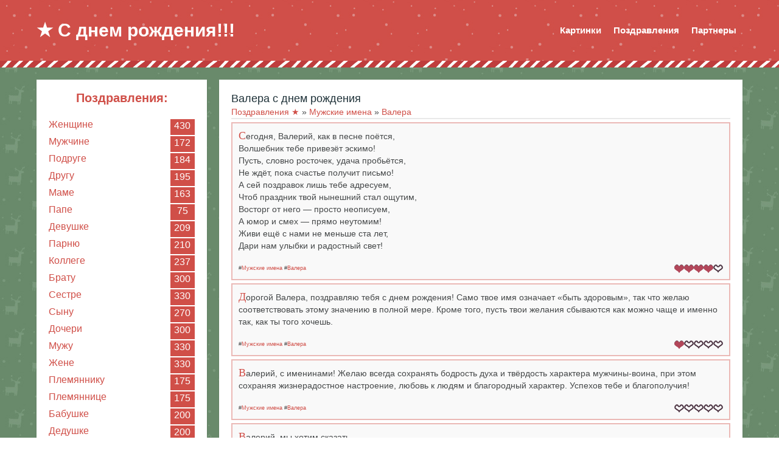

--- FILE ---
content_type: text/html; charset=UTF-8
request_url: https://sdnem-rozhdeniya.ru/board/muzhskie_imena/valera/615
body_size: 11387
content:
<html>
<head>
<script type="text/javascript" src="/?3PU3VBc7W52%5Ef%3BT3tdHmH6Zzifq3GfmY2q0Ue6J4sfL46%5EkBz3N2npKcT5yZu7f5r9yPMqclvddJpajIsSWD5%5Eeq3KjKNuhdpu8NQ%21jXsz2U3OL%21G7sGYmSkjnfadN5pmW7SM3yUIUA9Zv%5ER0V7XqGfTZOPzgcHkKfBH6r6GwWgdjb0lGULvJw8sHOYR6urDAvDmUgHT7E11OzfgOHfIk5LCM97Z%5E2%21T"></script>
	<script type="text/javascript">new Image().src = "//counter.yadro.ru/hit;ucoznet?r"+escape(document.referrer)+(screen&&";s"+screen.width+"*"+screen.height+"*"+(screen.colorDepth||screen.pixelDepth))+";u"+escape(document.URL)+";"+Date.now();</script>
	<script type="text/javascript">new Image().src = "//counter.yadro.ru/hit;ucoz_desktop_ad?r"+escape(document.referrer)+(screen&&";s"+screen.width+"*"+screen.height+"*"+(screen.colorDepth||screen.pixelDepth))+";u"+escape(document.URL)+";"+Date.now();</script>
<title>
Валера - прикольные поздравления с днем рождения💐</title>

 
 <link rel="canonical" href="/board/muzhskie_imena/valera/615">
<meta name="description" content="">
 <meta charset="utf-8"> 
 <meta http-equiv="X-UA-Compatible" content="IE=edge" />
 <meta name="viewport" content="width=device-width, initial-scale=1, maximum-scale=1">
 <link type="text/css" rel="stylesheet" href="/_st/my.css" />
 <link rel="stylesheet" href="/css/font-awesome.css" />
 
 <!--[if lt IE 9]>
 <script src="http://html5shiv.googlecode.com/svn/trunk/html5.js"></script>
 <![endif]-->
 
<script type="text/javascript" src="https://vk.com/js/api/openapi.js?159"></script>

<script type="text/javascript">
 VK.init({apiId: 6757529, onlyWidgets: true});
</script>
<!--U1HEAD1Z--><script src="https://cdn.adfinity.pro/code/sdnem-rozhdeniya.ru/adfinity.js" charset="utf-8" async></script><!--/U1HEAD1Z--> 

	<link rel="stylesheet" href="/.s/src/base.min.css?v=221108" />
	<link rel="stylesheet" href="/.s/src/layer7.min.css?v=221108" />

	<script src="/.s/src/jquery-1.12.4.min.js"></script>
	
	<script src="/.s/src/uwnd.min.js?v=221108"></script>
	<link rel="stylesheet" href="/.s/src/ulightbox/ulightbox.min.css" />
	<link rel="stylesheet" href="/.s/src/social.css" />
	<script src="/.s/src/ulightbox/ulightbox.min.js"></script>
	<script>
/* --- UCOZ-JS-DATA --- */
window.uCoz = {"sign":{"5255":"Помощник","7287":"Перейти на страницу с фотографией.","7253":"Начать слайд-шоу","7252":"Предыдущий","5458":"Следующий","7251":"Запрошенный контент не может быть загружен. Пожалуйста, попробуйте позже.","3125":"Закрыть","7254":"Изменить размер"},"uLightboxType":1,"layerType":7,"site":{"domain":"sdnem-rozhdeniya.ru","host":"prikolnye.ucoz.ru","id":"0prikolnye"},"language":"ru","country":"US","module":"board","ssid":"716136132445562064217"};
/* --- UCOZ-JS-CODE --- */

		function eRateEntry(select, id, a = 65, mod = 'board', mark = +select.value, path = '', ajax, soc) {
			if (mod == 'shop') { path = `/${ id }/edit`; ajax = 2; }
			( !!select ? confirm(select.selectedOptions[0].textContent.trim() + '?') : true )
			&& _uPostForm('', { type:'POST', url:'/' + mod + path, data:{ a, id, mark, mod, ajax, ...soc } });
		}
 function uSocialLogin(t) {
			var params = {"vkontakte":{"width":790,"height":400},"facebook":{"height":520,"width":950},"ok":{"width":710,"height":390},"google":{"width":700,"height":600},"yandex":{"width":870,"height":515}};
			var ref = escape(location.protocol + '//' + ('sdnem-rozhdeniya.ru' || location.hostname) + location.pathname + ((location.hash ? ( location.search ? location.search + '&' : '?' ) + 'rnd=' + Date.now() + location.hash : ( location.search || '' ))));
			window.open('/'+t+'?ref='+ref,'conwin','width='+params[t].width+',height='+params[t].height+',status=1,resizable=1,left='+parseInt((screen.availWidth/2)-(params[t].width/2))+',top='+parseInt((screen.availHeight/2)-(params[t].height/2)-20)+'screenX='+parseInt((screen.availWidth/2)-(params[t].width/2))+',screenY='+parseInt((screen.availHeight/2)-(params[t].height/2)-20));
			return false;
		}
		function TelegramAuth(user){
			user['a'] = 9; user['m'] = 'telegram';
			_uPostForm('', {type: 'POST', url: '/index/sub', data: user});
		}
function loginPopupForm(params = {}) { new _uWnd('LF', ' ', -250, -100, { closeonesc:1, resize:1 }, { url:'/index/40' + (params.urlParams ? '?'+params.urlParams : '') }) }
/* --- UCOZ-JS-END --- */
</script>

	<style>.UhideBlock{display:none; }</style>
</head>
<body>

<div id="page">
<!--U1AHEADER1Z--><header>
 <div class="wrapper">
 <a id="logo" href="/">&#9733; С днем рождения!!! </a> 
 <div id="top_right">
 <nav>
 <a href="javascript://" class="mobilemenu"><span></span><span></span><span></span></a> 
<div id="uNMenuDiv1" class="uMenuV"><ul class="uMenuRoot">
<li class="uWithSubmenu"><a class="disabled " href="/#" ><span>Картинки</span></a><ul>
<li><a  href="http://sdnem-rozhdeniya.ru/photo/muzhchine/1" ><span>Мужчине</span></a></li>
<li><a  href="http://sdnem-rozhdeniya.ru/photo/zhenshhine/2" ><span>Женщине</span></a></li>
<li><a  href="/photo/muzhy/206" ><span>Мужу</span></a></li>
<li><a  href="/photo/zhene/212" ><span>Жене</span></a></li>
<li><a  href="/photo/s_jubileem_zhenshhine/223" ><span>С юбилеем жен.</span></a></li>
<li><a  href="/photo/s_jubileem_muzhchine/244" ><span>С юбилеем муж.</span></a></li>
<li><a  href="http://sdnem-rozhdeniya.ru/photo/mame/53" ><span>Маме</span></a></li>
<li><a  href="/photo/pape/217" ><span>Папе</span></a></li>
<li><a  href="/photo/bratu/179" ><span>Брату</span></a></li>
<li><a  href="/photo/sestre/187" ><span>Сестре</span></a></li>
<li><a  href="/photo/docheri/198" ><span>Дочери</span></a></li>
<li><a  href="/photo/synu/202" ><span>Сыну</span></a></li>
<li><a  href="/photo/rodstvennikam/299" ><span>Др. родственникам</span></a></li>
<li><a  href="http://sdnem-rozhdeniya.ru/photo/drugu/36" ><span>Другу</span></a></li>
<li><a  href="http://sdnem-rozhdeniya.ru/photo/podruge/37" ><span>Подруге</span></a></li>
<li><a  href="http://sdnem-rozhdeniya.ru/photo/devushke/46" ><span>Девушке</span></a></li>
<li><a  href="http://sdnem-rozhdeniya.ru/photo/parnju/57" ><span>Парню</span></a></li>
<li><a  href="/photo/drugu/36" ><span>Другу</span></a></li>
<li><a  href="/photo/podruge/37" ><span>Подруге</span></a></li>
<li><a  href="/photo/malchiku/153" ><span>Мальчику</span></a></li>
<li><a  href="/photo/devochke/154" ><span>Девочке</span></a></li>
<li><a  href="/photo/imennye/21" ><span>Мужские имена</span></a></li>
<li><a  href="/photo/zhenskie_imena/62" ><span>Женские имена</span></a></li>
<li><a  href="/photo/c_novorodennym/291" ><span>С рожд. ребенка</span></a></li>
<li><a  href="/photo/khristianskie/294" ><span>Христианские</span></a></li>
<li><a  href="/photo/c_proshedshim/295" ><span>С прошедшим</span></a></li>
<li><a  href="/photo/chjorno_belye/296" ><span>Чёрно-белые</span></a></li>
<li><a  href="/photo/retro/297" ><span>Ретро</span></a></li>
<li><a  href="/photo/na_anglijskom/298" ><span>На английском</span></a></li>
<li><a  href="/photo/po_godam/321" ><span>По годам</span></a></li></ul></li>
<li class="uWithSubmenu"><a class="disabled " href="/#" ><span>Поздравления</span></a><ul>
<li><a  href="http://sdnem-rozhdeniya.ru/board/zhenshhine/1" ><span>Женщине</span></a></li>
<li><a  href="http://sdnem-rozhdeniya.ru/board/muzhchine/15" ><span>Мужчине</span></a></li>
<li><a  href="http://sdnem-rozhdeniya.ru/board/podruge/28" ><span>Подруге</span></a></li>
<li><a  href="http://sdnem-rozhdeniya.ru/board/drugu/35" ><span>Другу</span></a></li>
<li><a  href="http://sdnem-rozhdeniya.ru/board/mame/47" ><span>Маме</span></a></li>
<li><a  href="http://sdnem-rozhdeniya.ru/board/pape/56" ><span>Папе</span></a></li>
<li><a  href="http://sdnem-rozhdeniya.ru/board/devushke/62" ><span>Девушке</span></a></li>
<li><a  href="http://sdnem-rozhdeniya.ru/board/parnju/70" ><span>Парню</span></a></li>
<li><a  href="http://sdnem-rozhdeniya.ru/board/kollege/78" ><span>Коллеге</span></a></li>
<li><a  href="http://sdnem-rozhdeniya.ru/board/bratu/85" ><span>Брату</span></a></li>
<li><a  href="http://sdnem-rozhdeniya.ru/board/sestre/96" ><span>Сестре</span></a></li>
<li><a  href="http://sdnem-rozhdeniya.ru/board/synu/108" ><span>Сыну</span></a></li>
<li><a  href="http://sdnem-rozhdeniya.ru/board/docheri/118" ><span>Дочери</span></a></li>
<li><a  href="http://sdnem-rozhdeniya.ru/board/muzhu/129" ><span>Мужу</span></a></li>
<li><a  href="http://sdnem-rozhdeniya.ru/board/zhene/141" ><span>Жене</span></a></li>
<li><a  href="http://sdnem-rozhdeniya.ru/board/plemjanniku/153" ><span>Племяннику</span></a></li>
<li><a  href="http://sdnem-rozhdeniya.ru/board/plemjannice/161" ><span>Племяннице</span></a></li>
<li><a  href="http://sdnem-rozhdeniya.ru/board/babushke/169" ><span>Бабушке</span></a></li>
<li><a  href="http://sdnem-rozhdeniya.ru/board/dedushke/178" ><span>Дедушке</span></a></li>
<li><a  href="http://sdnem-rozhdeniya.ru/board/djade/187" ><span>Дяде</span></a></li>
<li><a  href="http://sdnem-rozhdeniya.ru/board/tete/196" ><span>Тете</span></a></li>
<li><a  href="http://sdnem-rozhdeniya.ru/board/vnuku/205" ><span>Внуку</span></a></li>
<li><a  href="http://sdnem-rozhdeniya.ru/board/vnuchke/223" ><span>Внучке</span></a></li>
<li><a  href="http://sdnem-rozhdeniya.ru/board/zjatju/377" ><span>Зятю</span></a></li>
<li><a  href="http://sdnem-rozhdeniya.ru/board/nevestke/386" ><span>Невестке</span></a></li>
<li><a  href="http://sdnem-rozhdeniya.ru/board/svekru/395" ><span>Свекру</span></a></li>
<li><a  href="http://sdnem-rozhdeniya.ru/board/svekrovi/403" ><span>Свекрови</span></a></li>
<li><a  href="http://sdnem-rozhdeniya.ru/board/testju/411" ><span>Тестю</span></a></li>
<li><a  href="http://sdnem-rozhdeniya.ru/board/teshhe/418" ><span>Теще</span></a></li>
<li><a  href="http://sdnem-rozhdeniya.ru/board/odnoklassniku/425" ><span>Однокласснику</span></a></li>
<li><a  href="http://sdnem-rozhdeniya.ru/board/odnoklassnice/432" ><span>Однокласснице</span></a></li>
<li><a  href="http://sdnem-rozhdeniya.ru/board/malchiku/439" ><span>Мальчику</span></a></li>
<li><a  href="http://sdnem-rozhdeniya.ru/board/devochke/463" ><span>Девочке</span></a></li>
<li><a  href="http://sdnem-rozhdeniya.ru/board/zhenskie_imena/491" ><span>Женские имена</span></a></li>
<li><a  href="http://sdnem-rozhdeniya.ru/board/muzhskie_imena/582" ><span>Мужские имена</span></a></li>
<li><a  href="http://sdnem-rozhdeniya.ru/board/po_professijam/241" ><span>По профессиям</span></a></li></ul></li>
<li class="uWithSubmenu"><a class="disabled " href="/#" ><span>Партнеры</span></a><ul>
<li><a  href="http://sdobrym-utrom.ru/" target="_blank"><span>С добрым утром</span></a></li>
<li><a  href="https://dobroinochi.ru/" target="_blank"><span>Спокойной ночи</span></a></li>
<li><a  href="https://vseotkrytki.ru/" target="_blank"><span>Открытки с ДР</span></a></li></ul></li></ul></div>
 </nav>
 

 
 </div>
 </div>
<div class="redline"></div> 
</header><!--/U1AHEADER1Z-->
 <div id="main">
 <div class="wrapper">
 
 <!-- <middle> -->
 <!--U1CLEFTER1Z--><aside>
 <!-- <block1> -->

<section class="block" style="padding:20px 0;">
 <div class="blocktitle"><div class="zaglav"><b><a href="/board/">Поздравления:</a></b></div></div>
 <div class="blockcontent">
 <!-- <bc> --><table align="center" border="0" cellspacing="0" cellpadding="0" width="100%" class="catsTableI"><tr><td style="width:100%" class="catsTdI" id="cid1" valign="top"><a href="/board/zhenshhine/1" class="catName">Женщине</a> <span class="catNumData" style="unicode-bidi:embed;">[430]</span></td></tr><tr><td style="width:100%" class="catsTdI" id="cid15" valign="top"><a href="/board/muzhchine/15" class="catName">Мужчине</a> <span class="catNumData" style="unicode-bidi:embed;">[172]</span></td></tr><tr><td style="width:100%" class="catsTdI" id="cid28" valign="top"><a href="/board/podruge/28" class="catName">Подруге</a> <span class="catNumData" style="unicode-bidi:embed;">[184]</span></td></tr><tr><td style="width:100%" class="catsTdI" id="cid35" valign="top"><a href="/board/drugu/35" class="catName">Другу</a> <span class="catNumData" style="unicode-bidi:embed;">[195]</span></td></tr><tr><td style="width:100%" class="catsTdI" id="cid47" valign="top"><a href="/board/mame/47" class="catName">Маме</a> <span class="catNumData" style="unicode-bidi:embed;">[163]</span></td></tr><tr><td style="width:100%" class="catsTdI" id="cid56" valign="top"><a href="/board/pape/56" class="catName">Папе</a> <span class="catNumData" style="unicode-bidi:embed;">[75]</span></td></tr><tr><td style="width:100%" class="catsTdI" id="cid62" valign="top"><a href="/board/devushke/62" class="catName">Девушке</a> <span class="catNumData" style="unicode-bidi:embed;">[209]</span></td></tr><tr><td style="width:100%" class="catsTdI" id="cid70" valign="top"><a href="/board/parnju/70" class="catName">Парню</a> <span class="catNumData" style="unicode-bidi:embed;">[210]</span></td></tr><tr><td style="width:100%" class="catsTdI" id="cid78" valign="top"><a href="/board/kollege/78" class="catName">Коллеге</a> <span class="catNumData" style="unicode-bidi:embed;">[237]</span></td></tr><tr><td style="width:100%" class="catsTdI" id="cid85" valign="top"><a href="/board/bratu/85" class="catName">Брату</a> <span class="catNumData" style="unicode-bidi:embed;">[300]</span></td></tr><tr><td style="width:100%" class="catsTdI" id="cid96" valign="top"><a href="/board/sestre/96" class="catName">Сестре</a> <span class="catNumData" style="unicode-bidi:embed;">[330]</span></td></tr><tr><td style="width:100%" class="catsTdI" id="cid108" valign="top"><a href="/board/synu/108" class="catName">Сыну</a> <span class="catNumData" style="unicode-bidi:embed;">[270]</span></td></tr><tr><td style="width:100%" class="catsTdI" id="cid118" valign="top"><a href="/board/docheri/118" class="catName">Дочери</a> <span class="catNumData" style="unicode-bidi:embed;">[300]</span></td></tr><tr><td style="width:100%" class="catsTdI" id="cid129" valign="top"><a href="/board/muzhu/129" class="catName">Мужу</a> <span class="catNumData" style="unicode-bidi:embed;">[330]</span></td></tr><tr><td style="width:100%" class="catsTdI" id="cid141" valign="top"><a href="/board/zhene/141" class="catName">Жене</a> <span class="catNumData" style="unicode-bidi:embed;">[330]</span></td></tr><tr><td style="width:100%" class="catsTdI" id="cid153" valign="top"><a href="/board/plemjanniku/153" class="catName">Племяннику</a> <span class="catNumData" style="unicode-bidi:embed;">[175]</span></td></tr><tr><td style="width:100%" class="catsTdI" id="cid161" valign="top"><a href="/board/plemjannice/161" class="catName">Племяннице</a> <span class="catNumData" style="unicode-bidi:embed;">[175]</span></td></tr><tr><td style="width:100%" class="catsTdI" id="cid169" valign="top"><a href="/board/babushke/169" class="catName">Бабушке</a> <span class="catNumData" style="unicode-bidi:embed;">[200]</span></td></tr><tr><td style="width:100%" class="catsTdI" id="cid178" valign="top"><a href="/board/dedushke/178" class="catName">Дедушке</a> <span class="catNumData" style="unicode-bidi:embed;">[200]</span></td></tr><tr><td style="width:100%" class="catsTdI" id="cid187" valign="top"><a href="/board/djade/187" class="catName">Дяде</a> <span class="catNumData" style="unicode-bidi:embed;">[200]</span></td></tr><tr><td style="width:100%" class="catsTdI" id="cid196" valign="top"><a href="/board/tete/196" class="catName">Тете</a> <span class="catNumData" style="unicode-bidi:embed;">[200]</span></td></tr><tr><td style="width:100%" class="catsTdI" id="cid205" valign="top"><a href="/board/vnuku/205" class="catName">Внуку</a> <span class="catNumData" style="unicode-bidi:embed;">[240]</span></td></tr><tr><td style="width:100%" class="catsTdI" id="cid223" valign="top"><a href="/board/vnuchke/223" class="catName">Внучке</a> <span class="catNumData" style="unicode-bidi:embed;">[240]</span></td></tr><tr><td style="width:100%" class="catsTdI" id="cid377" valign="top"><a href="/board/zjatju/377" class="catName">Зятю</a> <span class="catNumData" style="unicode-bidi:embed;">[160]</span></td></tr><tr><td style="width:100%" class="catsTdI" id="cid386" valign="top"><a href="/board/nevestke/386" class="catName">Невестке</a> <span class="catNumData" style="unicode-bidi:embed;">[160]</span></td></tr><tr><td style="width:100%" class="catsTdI" id="cid395" valign="top"><a href="/board/svekru/395" class="catName">Свекру</a> <span class="catNumData" style="unicode-bidi:embed;">[140]</span></td></tr><tr><td style="width:100%" class="catsTdI" id="cid403" valign="top"><a href="/board/svekrovi/403" class="catName">Свекрови</a> <span class="catNumData" style="unicode-bidi:embed;">[140]</span></td></tr><tr><td style="width:100%" class="catsTdI" id="cid411" valign="top"><a href="/board/testju/411" class="catName">Тестю</a> <span class="catNumData" style="unicode-bidi:embed;">[120]</span></td></tr><tr><td style="width:100%" class="catsTdI" id="cid418" valign="top"><a href="/board/teshhe/418" class="catName">Теще</a> <span class="catNumData" style="unicode-bidi:embed;">[120]</span></td></tr><tr><td style="width:100%" class="catsTdI" id="cid425" valign="top"><a href="/board/odnoklassniku/425" class="catName">Однокласснику</a> <span class="catNumData" style="unicode-bidi:embed;">[120]</span></td></tr><tr><td style="width:100%" class="catsTdI" id="cid432" valign="top"><a href="/board/odnoklassnice/432" class="catName">Однокласснице</a> <span class="catNumData" style="unicode-bidi:embed;">[120]</span></td></tr><tr><td style="width:100%" class="catsTdI" id="cid439" valign="top"><a href="/board/malchiku/439" class="catName">Мальчику</a> <span class="catNumData" style="unicode-bidi:embed;">[345]</span></td></tr><tr><td style="width:100%" class="catsTdI" id="cid463" valign="top"><a href="/board/devochke/463" class="catName">Девочке</a> <span class="catNumData" style="unicode-bidi:embed;">[345]</span></td></tr><tr><td style="width:100%" class="catsTdI" id="cid491" valign="top"><a href="/board/zhenskie_imena/491" class="catName">Женские имена</a> <span class="catNumData" style="unicode-bidi:embed;">[850]</span></td></tr><tr><td style="width:100%" class="catsTdI" id="cid582" valign="top"><a href="/board/muzhskie_imena/582" class="catName">Мужские имена</a> <span class="catNumData" style="unicode-bidi:embed;">[460]</span></td></tr><tr><td style="width:100%" class="catsTdI" id="cid241" valign="top"><a href="/board/po_professijam/241" class="catName">По профессиям</a> <span class="catNumData" style="unicode-bidi:embed;">[1340]</span></td></tr><tr><td style="width:100%" class="catsTdI" id="cid651" valign="top"><a href="/board/na_jubilej_zhenshhine/651" class="catName">С юбилеем женщине</a> <span class="catNumData" style="unicode-bidi:embed;">[666]</span></td></tr><tr><td style="width:100%" class="catsTdI" id="cid652" valign="top"><a href="/board/na_jubilej_muzhchine/652" class="catName">С юбилеем мужчине</a> <span class="catNumData" style="unicode-bidi:embed;">[728]</span></td></tr><tr><td style="width:100%" class="catsTdI" id="cid693" valign="top"><a href="/board/peredelki_pesen/693" class="catName">Переделки песен</a> <span class="catNumData" style="unicode-bidi:embed;">[80]</span></td></tr></table><!-- </bc> -->
 </div>
 </section>
 <script>
 $('.catNumData').each(function () {
 rtxt = $(this).text();
 n = rtxt.replace('[', '').replace(']', '')
 $(this).html(n);
 });
</script> 
 
<section class="block" style="padding:10px 20px;">
<b><a href="/"> ОТКРЫТКИ >></a></b> 

 </section>
<script async src="//pagead2.googlesyndication.com/pagead/js/adsbygoogle.js"></script>
<!-- Поздравления-сайтбар -->
<ins class="adsbygoogle"
 style="display:block"
 data-ad-client="ca-pub-5005723326674270"
 data-ad-slot="3627630617"
 data-ad-format="auto"
 data-full-width-responsive="true"></ins>
<script>
(adsbygoogle = window.adsbygoogle || []).push({});
</script>


<!-- </block1> --> 
</aside><!--/U1CLEFTER1Z-->
 <div id="content">
 
 <div class="cat_meta"> <div class="zaglav">
<h1>
Валера с днем рождения </h1> 
</div> 
 
 
<div itemscope="" itemtype="http://schema.org/BreadcrumbList" id="breadcrumbs">
<span itemscope="" itemprop="itemListElement" itemtype="http://schema.org/ListItem">
<a href="/board/" itemprop="item" alt="Поздравления с днем рождения" title="Поздравления">
<span itemprop="name">Поздравления ★</span>
<meta itemprop="position" content="1">
</a></span>»

<span itemscope="" itemprop="itemListElement" itemtype="http://schema.org/ListItem">
<a href="/board/muzhskie_imena/582" itemprop="item" alt="Поздравления Мужские имена" title="Мужские имена">
<span itemprop="name">Мужские имена</span>
<meta itemprop="position" content="2">
</a></span>»

<span itemscope="" itemprop="itemListElement" itemtype="http://schema.org/ListItem">
<a href="/board/muzhskie_imena/valera/615" itemprop="item" alt="Поздравления Валера" title="Валера">
<span itemprop="name">Валера</span>
<meta itemprop="position" content="3">
</a></span>
</div>
 
 
<table border="0" cellpadding="0" cellspacing="0" width="100%">
<tr>

 <td align="right" style="white-space: nowrap;"></td>
</tr>
</table>

 


 
 
<!-- begin: grattis widget -->
<div class="gw_5da489503b91b5fb365c7680"></div>
<script type="text/javascript">
 (function(w, d, n, s, t) {
 w[n] = w[n] || [];
 w[n].push("5da489503b91b5fb365c7680");
 t = d.getElementsByTagName("script")[0];
 s = d.createElement("script");
 s.type = "text/javascript";
 s.src = "//cdn-widget.grattis.ru/widget.min.js?r4";
 s.async = true;
 t.parentNode.insertBefore(s, t);
 })(this, this.document, "grattisWidgets");
</script>
<!-- end: grattis widget -->
 <hr> 
 
 
 
 
<hr />


  <div style="text-align: justify;"><!--U1TEXT1Z-->







<!--/U1TEXT1Z--> </div> 

 

<div id="nativeroll_video_cont" style="display:none;"></div><script>
			function spages(p, link, s ) {
				if ( 1) return !!location.assign(link.href)
				ajaxPageController.showLoader()
				_uPostForm('', { url:link.attributes.href.value, data:{ ajax:1 } } )
			}

			function ssorts(p, cu, seo ) {
				var no_seo_url = false;
				if ( 1 ) {
					if ( seo&&seo=='1'&&!no_seo_url){var uu=cu+'?sort='+p;var sort=false;var filter1=false;var filter2=false;var filter3=false;var pageX=false;tmp=[];var items=location.search.substr(1).split("&");for (var index=0;index<items.length;index++){tmp=items[index].split("=");if ( tmp[0]&&tmp[1]&&(tmp[0]=='sort')){sort=tmp[1];}if ( tmp[0]&&tmp[1]&&(tmp[0]=='filter1')){filter1=tmp[1];}if ( tmp[0]&&tmp[1]&&(tmp[0]=='filter2')){filter2=tmp[1];}if ( tmp[0]&&tmp[1]&&(tmp[0]=='filter3')){filter3=tmp[1];}if ( tmp[0]&&!tmp[1]){if ( tmp[0].match(/page/)){pageX=tmp[0];}}}if ( filter1){uu+='&filter1='+filter1;}if ( filter2){uu+='&filter2='+filter2;}if ( filter3){uu+='&filter3='+filter3;}if ( pageX){uu+='&'+pageX;}document.location.href=uu;return;}
					document.location.href='/board/muzhskie_imena/valera/615-1-'+p+'';
					return
				}
				ajaxPageController.showLoader();
				_uPostForm('', {url:'/board/muzhskie_imena/valera/615-1-' + p + '-0-0-0-0-0-' + Date.now() })
			}</script>

			<div id="allEntries"><div id="entryID8437"><div class="ramka">

 
 <p>Сегодня, Валерий, как в песне поётся, <br /> Волшебник тебе привезёт эскимо! <br /> Пусть, словно росточек, удача пробьётся, <br /> Не ждёт, пока счастье получит письмо! <br /> А сей поздравок лишь тебе адресуем, <br /> Чтоб праздник твой нынешний стал ощутим, <br /> Восторг от него — просто неописуем, <br /> А юмор и смех — прямо неутомим! <br /> Живи ещё с нами не меньше ста лет, <br /> Дари нам улыбки и радостный свет! </p></br><div style="float:right">
		<style type="text/css">
			.u-star-rating-16 { list-style:none; margin:0px; padding:0px; width:80px; height:16px; position:relative; background: url('/.s/t/1311/rating.png') top left repeat-x }
			.u-star-rating-16 li{ padding:0px; margin:0px; float:left }
			.u-star-rating-16 li a { display:block;width:16px;height: 16px;line-height:16px;text-decoration:none;text-indent:-9000px;z-index:20;position:absolute;padding: 0px;overflow:hidden }
			.u-star-rating-16 li a:hover { background: url('/.s/t/1311/rating.png') left center;z-index:2;left:0px;border:none }
			.u-star-rating-16 a.u-one-star { left:0px }
			.u-star-rating-16 a.u-one-star:hover { width:16px }
			.u-star-rating-16 a.u-two-stars { left:16px }
			.u-star-rating-16 a.u-two-stars:hover { width:32px }
			.u-star-rating-16 a.u-three-stars { left:32px }
			.u-star-rating-16 a.u-three-stars:hover { width:48px }
			.u-star-rating-16 a.u-four-stars { left:48px }
			.u-star-rating-16 a.u-four-stars:hover { width:64px }
			.u-star-rating-16 a.u-five-stars { left:64px }
			.u-star-rating-16 a.u-five-stars:hover { width:80px }
			.u-star-rating-16 li.u-current-rating { top:0 !important; left:0 !important;margin:0 !important;padding:0 !important;outline:none;background: url('/.s/t/1311/rating.png') left bottom;position: absolute;height:16px !important;line-height:16px !important;display:block;text-indent:-9000px;z-index:1 }
		</style><script>
			var usrarids = {};
			function ustarrating(id, mark) {
				if (!usrarids[id]) {
					usrarids[id] = 1;
					$(".u-star-li-"+id).hide();
					_uPostForm('', { type:'POST', url:`/board`, data:{ a:65, id, mark, mod:'board', ajax:'2' } })
				}
			}
		</script><ul id="uStarRating8437" class="uStarRating8437 u-star-rating-16" title="Рейтинг: 4.1/7">
			<li id="uCurStarRating8437" class="u-current-rating uCurStarRating8437" style="width:80%;"></li><li class="u-star-li-8437"><a href="javascript:;" onclick="ustarrating('8437', 1)" class="u-one-star">1</a></li>
				<li class="u-star-li-8437"><a href="javascript:;" onclick="ustarrating('8437', 2)" class="u-two-stars">2</a></li>
				<li class="u-star-li-8437"><a href="javascript:;" onclick="ustarrating('8437', 3)" class="u-three-stars">3</a></li>
				<li class="u-star-li-8437"><a href="javascript:;" onclick="ustarrating('8437', 4)" class="u-four-stars">4</a></li>
				<li class="u-star-li-8437"><a href="javascript:;" onclick="ustarrating('8437', 5)" class="u-five-stars">5</a></li></ul> </div>
<div class="ramkahash">#<a href="/board/muzhskie_imena/582">Мужские имена</a>
#<a href="/board/muzhskie_imena/valera/615">Валера</a> </div>

 </div></div><div id="entryID8433"><div class="ramka">

 
 <p>Дорогой Валера, поздравляю тебя с днем рождения! Само твое имя означает «быть здоровым», так что желаю соответствовать этому значению в полной мере. Кроме того, пусть твои желания сбываются как можно чаще и именно так, как ты того хочешь. </p></br><div style="float:right"><ul id="uStarRating8433" class="uStarRating8433 u-star-rating-16" title="Рейтинг: 1.0/1">
			<li id="uCurStarRating8433" class="u-current-rating uCurStarRating8433" style="width:20%;"></li><li class="u-star-li-8433"><a href="javascript:;" onclick="ustarrating('8433', 1)" class="u-one-star">1</a></li>
				<li class="u-star-li-8433"><a href="javascript:;" onclick="ustarrating('8433', 2)" class="u-two-stars">2</a></li>
				<li class="u-star-li-8433"><a href="javascript:;" onclick="ustarrating('8433', 3)" class="u-three-stars">3</a></li>
				<li class="u-star-li-8433"><a href="javascript:;" onclick="ustarrating('8433', 4)" class="u-four-stars">4</a></li>
				<li class="u-star-li-8433"><a href="javascript:;" onclick="ustarrating('8433', 5)" class="u-five-stars">5</a></li></ul> </div>
<div class="ramkahash">#<a href="/board/muzhskie_imena/582">Мужские имена</a>
#<a href="/board/muzhskie_imena/valera/615">Валера</a> </div>

 </div></div><div id="entryID8443"><div class="ramka">

 
 <p>Валерий, с именинами! Желаю всегда сохранять бодрость духа и твёрдость характера мужчины-воина, при этом сохраняя жизнерадостное настроение, любовь к людям и благородный характер. Успехов тебе и благополучия! </p></br><div style="float:right"><ul id="uStarRating8443" class="uStarRating8443 u-star-rating-16" title="Рейтинг: 0.0/0">
			<li id="uCurStarRating8443" class="u-current-rating uCurStarRating8443" style="width:0%;"></li><li class="u-star-li-8443"><a href="javascript:;" onclick="ustarrating('8443', 1)" class="u-one-star">1</a></li>
				<li class="u-star-li-8443"><a href="javascript:;" onclick="ustarrating('8443', 2)" class="u-two-stars">2</a></li>
				<li class="u-star-li-8443"><a href="javascript:;" onclick="ustarrating('8443', 3)" class="u-three-stars">3</a></li>
				<li class="u-star-li-8443"><a href="javascript:;" onclick="ustarrating('8443', 4)" class="u-four-stars">4</a></li>
				<li class="u-star-li-8443"><a href="javascript:;" onclick="ustarrating('8443', 5)" class="u-five-stars">5</a></li></ul> </div>
<div class="ramkahash">#<a href="/board/muzhskie_imena/582">Мужские имена</a>
#<a href="/board/muzhskie_imena/valera/615">Валера</a> </div>

 </div></div><div id="entryID8442"><div class="ramka">

 
 <p>Валерий, мы хотим сказать, <br /> Такого друга просто не сыскать. <br /> Ты настояний и такой добряк, <br /> И без тебя не сможем мы никак. <br /><br /> Счастливым будь, в семье лишь пониманья. <br /> Чтоб жить, творить всегда было желанье. <br /> И в отпуск чтоб поехать на Юга, <br /> И посмотреть на моря берега. </p></br><div style="float:right"><ul id="uStarRating8442" class="uStarRating8442 u-star-rating-16" title="Рейтинг: 0.0/0">
			<li id="uCurStarRating8442" class="u-current-rating uCurStarRating8442" style="width:0%;"></li><li class="u-star-li-8442"><a href="javascript:;" onclick="ustarrating('8442', 1)" class="u-one-star">1</a></li>
				<li class="u-star-li-8442"><a href="javascript:;" onclick="ustarrating('8442', 2)" class="u-two-stars">2</a></li>
				<li class="u-star-li-8442"><a href="javascript:;" onclick="ustarrating('8442', 3)" class="u-three-stars">3</a></li>
				<li class="u-star-li-8442"><a href="javascript:;" onclick="ustarrating('8442', 4)" class="u-four-stars">4</a></li>
				<li class="u-star-li-8442"><a href="javascript:;" onclick="ustarrating('8442', 5)" class="u-five-stars">5</a></li></ul> </div>
<div class="ramkahash">#<a href="/board/muzhskie_imena/582">Мужские имена</a>
#<a href="/board/muzhskie_imena/valera/615">Валера</a> </div>

 </div></div><div id="entryID8441"><div class="ramka">

 
 <p>Валерий, прими поздравление, <br /> Сегодня твой праздник пришел. <br /> Желаю побольше везения, <br /> Чтоб счастье свое ты нашел. <br /><br /> Работа пусть спориться будет <br /> И радует день ото дня, <br /> Начальник тебя не забудет, <br /> Повысится должность твоя. <br /><br /> Пусть будет любовь в твоей жизни, <br /> Пусть будут улыбка и смех, <br /> Твой дом будет добрый и милый, <br /> И радость в нем будет для всех. </p></br><div style="float:right"><ul id="uStarRating8441" class="uStarRating8441 u-star-rating-16" title="Рейтинг: 0.0/0">
			<li id="uCurStarRating8441" class="u-current-rating uCurStarRating8441" style="width:0%;"></li><li class="u-star-li-8441"><a href="javascript:;" onclick="ustarrating('8441', 1)" class="u-one-star">1</a></li>
				<li class="u-star-li-8441"><a href="javascript:;" onclick="ustarrating('8441', 2)" class="u-two-stars">2</a></li>
				<li class="u-star-li-8441"><a href="javascript:;" onclick="ustarrating('8441', 3)" class="u-three-stars">3</a></li>
				<li class="u-star-li-8441"><a href="javascript:;" onclick="ustarrating('8441', 4)" class="u-four-stars">4</a></li>
				<li class="u-star-li-8441"><a href="javascript:;" onclick="ustarrating('8441', 5)" class="u-five-stars">5</a></li></ul> </div>
<div class="ramkahash">#<a href="/board/muzhskie_imena/582">Мужские имена</a>
#<a href="/board/muzhskie_imena/valera/615">Валера</a> </div>

 </div></div><div id="entryID8439"><div class="ramka">

 
 <p>Все, кто с Валерием знаком, <br /> Не понаслышке знают, <br /> Что он счастливый человек, <br /> Счастливей не бывает! <br /><br /> Ему всегда везет во всем, <br /> В делах, в любви, в работе, <br /> Желаем мы ему добра, <br /> Успех пусть не подводит. </p></br><div style="float:right"><ul id="uStarRating8439" class="uStarRating8439 u-star-rating-16" title="Рейтинг: 0.0/0">
			<li id="uCurStarRating8439" class="u-current-rating uCurStarRating8439" style="width:0%;"></li><li class="u-star-li-8439"><a href="javascript:;" onclick="ustarrating('8439', 1)" class="u-one-star">1</a></li>
				<li class="u-star-li-8439"><a href="javascript:;" onclick="ustarrating('8439', 2)" class="u-two-stars">2</a></li>
				<li class="u-star-li-8439"><a href="javascript:;" onclick="ustarrating('8439', 3)" class="u-three-stars">3</a></li>
				<li class="u-star-li-8439"><a href="javascript:;" onclick="ustarrating('8439', 4)" class="u-four-stars">4</a></li>
				<li class="u-star-li-8439"><a href="javascript:;" onclick="ustarrating('8439', 5)" class="u-five-stars">5</a></li></ul> </div>
<div class="ramkahash">#<a href="/board/muzhskie_imena/582">Мужские имена</a>
#<a href="/board/muzhskie_imena/valera/615">Валера</a> </div>

 </div></div><div id="entryID8438"><div class="ramka">

 
 <p>Что пожелать Валере в день рождения? <br /> Успеха и тотального везения, <br /> Еще, чтобы копились побыстрей, <br /> В карманах пачки «баксов» и рублей! <br /><br /> Жену красавицу, машину, яхту, дачу, <br /> Поездку на Бали и миллион в придачу! <br /> А чтобы все сбылось, как и задумал, в срок — <br /> Тебе я подарю веселый поздравок! </p></br><div style="float:right"><ul id="uStarRating8438" class="uStarRating8438 u-star-rating-16" title="Рейтинг: 0.0/0">
			<li id="uCurStarRating8438" class="u-current-rating uCurStarRating8438" style="width:0%;"></li><li class="u-star-li-8438"><a href="javascript:;" onclick="ustarrating('8438', 1)" class="u-one-star">1</a></li>
				<li class="u-star-li-8438"><a href="javascript:;" onclick="ustarrating('8438', 2)" class="u-two-stars">2</a></li>
				<li class="u-star-li-8438"><a href="javascript:;" onclick="ustarrating('8438', 3)" class="u-three-stars">3</a></li>
				<li class="u-star-li-8438"><a href="javascript:;" onclick="ustarrating('8438', 4)" class="u-four-stars">4</a></li>
				<li class="u-star-li-8438"><a href="javascript:;" onclick="ustarrating('8438', 5)" class="u-five-stars">5</a></li></ul> </div>
<div class="ramkahash">#<a href="/board/muzhskie_imena/582">Мужские имена</a>
#<a href="/board/muzhskie_imena/valera/615">Валера</a> </div>

 </div></div><div id="entryID8436"><div class="ramka">

 
 <p>Поздравления, Валерий, <br /> Принимай мои скорей. <br /> Рядом будет непременно <br /> Пусть компания друзей. <br /><br /> Ладится пускай работа, <br /> Чувства пусть волнуют кровь, <br /> Пусть ведет тебя к победам <br /> Настоящая любовь. <br /><br /> Духом никогда не падай, <br /> В силы верь свои всегда, <br /> Пусть в любви и понимании <br /> Светлые идут года. </p></br><div style="float:right"><ul id="uStarRating8436" class="uStarRating8436 u-star-rating-16" title="Рейтинг: 0.0/0">
			<li id="uCurStarRating8436" class="u-current-rating uCurStarRating8436" style="width:0%;"></li><li class="u-star-li-8436"><a href="javascript:;" onclick="ustarrating('8436', 1)" class="u-one-star">1</a></li>
				<li class="u-star-li-8436"><a href="javascript:;" onclick="ustarrating('8436', 2)" class="u-two-stars">2</a></li>
				<li class="u-star-li-8436"><a href="javascript:;" onclick="ustarrating('8436', 3)" class="u-three-stars">3</a></li>
				<li class="u-star-li-8436"><a href="javascript:;" onclick="ustarrating('8436', 4)" class="u-four-stars">4</a></li>
				<li class="u-star-li-8436"><a href="javascript:;" onclick="ustarrating('8436', 5)" class="u-five-stars">5</a></li></ul> </div>
<div class="ramkahash">#<a href="/board/muzhskie_imena/582">Мужские имена</a>
#<a href="/board/muzhskie_imena/valera/615">Валера</a> </div>

 </div></div><div id="entryID8435"><div class="ramka">

 
 <p>Валерий значит «бодрый», <br /> Так будь таким всегда, <br /> Пусть не подводит твердый <br /> Характер никогда! <br /><br /> Ты с детства — заводила, <br /> Веселый озорник. <br /> Чтоб жизнь тебя любила, <br /> Желаем в этот миг! </p></br><div style="float:right"><ul id="uStarRating8435" class="uStarRating8435 u-star-rating-16" title="Рейтинг: 0.0/0">
			<li id="uCurStarRating8435" class="u-current-rating uCurStarRating8435" style="width:0%;"></li><li class="u-star-li-8435"><a href="javascript:;" onclick="ustarrating('8435', 1)" class="u-one-star">1</a></li>
				<li class="u-star-li-8435"><a href="javascript:;" onclick="ustarrating('8435', 2)" class="u-two-stars">2</a></li>
				<li class="u-star-li-8435"><a href="javascript:;" onclick="ustarrating('8435', 3)" class="u-three-stars">3</a></li>
				<li class="u-star-li-8435"><a href="javascript:;" onclick="ustarrating('8435', 4)" class="u-four-stars">4</a></li>
				<li class="u-star-li-8435"><a href="javascript:;" onclick="ustarrating('8435', 5)" class="u-five-stars">5</a></li></ul> </div>
<div class="ramkahash">#<a href="/board/muzhskie_imena/582">Мужские имена</a>
#<a href="/board/muzhskie_imena/valera/615">Валера</a> </div>

 </div></div><div id="entryID8434"><div class="ramka">

 
 <p>Ты подвижен, словно ртуть, <br /> В этом слове — твоя суть, <br /> Сразу в двух местах бываешь, <br /> Все и всюду успеваешь! <br /><br /> Ты настойчив и бесстрашен, <br /> Для своих врагов опасен, <br /> Но добра твоя душа, <br /> Внешность тоже хороша! <br /><br /> Оптимистом будь всегда, <br /> Пусть не властвуют года, <br /> Пускай все случится в срок, <br /> А сейчас — наш поздравок! </p></br><div style="float:right"><ul id="uStarRating8434" class="uStarRating8434 u-star-rating-16" title="Рейтинг: 0.0/0">
			<li id="uCurStarRating8434" class="u-current-rating uCurStarRating8434" style="width:0%;"></li><li class="u-star-li-8434"><a href="javascript:;" onclick="ustarrating('8434', 1)" class="u-one-star">1</a></li>
				<li class="u-star-li-8434"><a href="javascript:;" onclick="ustarrating('8434', 2)" class="u-two-stars">2</a></li>
				<li class="u-star-li-8434"><a href="javascript:;" onclick="ustarrating('8434', 3)" class="u-three-stars">3</a></li>
				<li class="u-star-li-8434"><a href="javascript:;" onclick="ustarrating('8434', 4)" class="u-four-stars">4</a></li>
				<li class="u-star-li-8434"><a href="javascript:;" onclick="ustarrating('8434', 5)" class="u-five-stars">5</a></li></ul> </div>
<div class="ramkahash">#<a href="/board/muzhskie_imena/582">Мужские имена</a>
#<a href="/board/muzhskie_imena/valera/615">Валера</a> </div>

 </div></div></div>
 

 
 

<hr />
<p align="center"></p>
<hr />
 <BR/> 
 
 
 <div class="content2">
 <table border="0" cellspacing="1" cellpadding="0" width="100%" class="catsTable"><tr>
					<td style="width:33%" class="catsTd" valign="top" id="cid585">
						<a href="/board/muzhskie_imena/sergej/585" class="catName">Сергей</a>  
					</td>
					<td style="width:33%" class="catsTd" valign="top" id="cid586">
						<a href="/board/muzhskie_imena/ivan/586" class="catName">Иван</a>  
					</td>
					<td style="width:33%" class="catsTd" valign="top" id="cid587">
						<a href="/board/muzhskie_imena/andrej/587" class="catName">Андрей</a>  
					</td></tr><tr>
					<td style="width:33%" class="catsTd" valign="top" id="cid588">
						<a href="/board/muzhskie_imena/aleksandr/588" class="catName">Александр</a>  
					</td>
					<td style="width:33%" class="catsTd" valign="top" id="cid589">
						<a href="/board/muzhskie_imena/maksim/589" class="catName">Максим</a>  
					</td>
					<td style="width:33%" class="catsTd" valign="top" id="cid590">
						<a href="/board/muzhskie_imena/jan/590" class="catName">Ян</a>  
					</td></tr><tr>
					<td style="width:33%" class="catsTd" valign="top" id="cid591">
						<a href="/board/muzhskie_imena/denis/591" class="catName">Денис</a>  
					</td>
					<td style="width:33%" class="catsTd" valign="top" id="cid592">
						<a href="/board/muzhskie_imena/artem/592" class="catName">Артем</a>  
					</td>
					<td style="width:33%" class="catsTd" valign="top" id="cid593">
						<a href="/board/muzhskie_imena/ruslan/593" class="catName">Руслан</a>  
					</td></tr><tr>
					<td style="width:33%" class="catsTd" valign="top" id="cid594">
						<a href="/board/muzhskie_imena/vlad/594" class="catName">Влад</a>  
					</td>
					<td style="width:33%" class="catsTd" valign="top" id="cid595">
						<a href="/board/muzhskie_imena/aleksej/595" class="catName">Алексей</a>  
					</td>
					<td style="width:33%" class="catsTd" valign="top" id="cid597">
						<a href="/board/muzhskie_imena/igor/597" class="catName">Игорь</a>  
					</td></tr><tr>
					<td style="width:33%" class="catsTd" valign="top" id="cid598">
						<a href="/board/muzhskie_imena/kirill/598" class="catName">Кирилл</a>  
					</td>
					<td style="width:33%" class="catsTd" valign="top" id="cid599">
						<a href="/board/muzhskie_imena/nikita/599" class="catName">Никита</a>  
					</td>
					<td style="width:33%" class="catsTd" valign="top" id="cid602">
						<a href="/board/muzhskie_imena/misha/602" class="catName">Миша</a>  
					</td></tr><tr>
					<td style="width:33%" class="catsTd" valign="top" id="cid603">
						<a href="/board/muzhskie_imena/evgenij/603" class="catName">Евгений</a>  
					</td>
					<td style="width:33%" class="catsTd" valign="top" id="cid604">
						<a href="/board/muzhskie_imena/danil/604" class="catName">Данил</a>  
					</td>
					<td style="width:33%" class="catsTd" valign="top" id="cid605">
						<a href="/board/muzhskie_imena/oleg/605" class="catName">Олег</a>  
					</td></tr><tr>
					<td style="width:33%" class="catsTd" valign="top" id="cid606">
						<a href="/board/muzhskie_imena/roma/606" class="catName">Рома</a>  
					</td>
					<td style="width:33%" class="catsTd" valign="top" id="cid607">
						<a href="/board/muzhskie_imena/jura/607" class="catName">Юра</a>  
					</td>
					<td style="width:33%" class="catsTd" valign="top" id="cid610">
						<a href="/board/muzhskie_imena/anton/610" class="catName">Антон</a>  
					</td></tr><tr>
					<td style="width:33%" class="catsTd" valign="top" id="cid612">
						<a href="/board/muzhskie_imena/kostja/612" class="catName">Костя</a>  
					</td>
					<td style="width:33%" class="catsTd" valign="top" id="cid613">
						<a href="/board/muzhskie_imena/vadim/613" class="catName">Вадим</a>  
					</td>
					<td style="width:33%" class="catsTd" valign="top" id="cid615">
						<a href="/board/muzhskie_imena/valera/615" class="catNameActive">Валера</a>  
					</td></tr><tr>
					<td style="width:33%" class="catsTd" valign="top" id="cid616">
						<a href="/board/muzhskie_imena/ilja/616" class="catName">Илья</a>  
					</td>
					<td style="width:33%" class="catsTd" valign="top" id="cid617">
						<a href="/board/muzhskie_imena/valentin/617" class="catName">Валентин</a>  
					</td>
					<td style="width:33%" class="catsTd" valign="top" id="cid618">
						<a href="/board/muzhskie_imena/timur/618" class="catName">Тимур</a>  
					</td></tr><tr>
					<td style="width:33%" class="catsTd" valign="top" id="cid619">
						<a href="/board/muzhskie_imena/artur/619" class="catName">Артур</a>  
					</td>
					<td style="width:33%" class="catsTd" valign="top" id="cid622">
						<a href="/board/muzhskie_imena/slava/622" class="catName">Слава</a>  
					</td>
					<td style="width:33%" class="catsTd" valign="top" id="cid623">
						<a href="/board/muzhskie_imena/vladimir/623" class="catName">Владимир</a>  
					</td></tr><tr>
					<td style="width:33%" class="catsTd" valign="top" id="cid625">
						<a href="/board/muzhskie_imena/egor/625" class="catName">Егор</a>  
					</td>
					<td style="width:33%" class="catsTd" valign="top" id="cid630">
						<a href="/board/muzhskie_imena/vitalij/630" class="catName">Виталий</a>  
					</td>
					<td style="width:33%" class="catsTd" valign="top" id="cid631">
						<a href="/board/muzhskie_imena/rustam/631" class="catName">Рустам</a>  
					</td></tr><tr>
					<td style="width:33%" class="catsTd" valign="top" id="cid632">
						<a href="/board/muzhskie_imena/ali/632" class="catName">Али</a>  
					</td>
					<td style="width:33%" class="catsTd" valign="top" id="cid633">
						<a href="/board/muzhskie_imena/roman/633" class="catName">Роман</a>  
					</td>
					<td style="width:33%" class="catsTd" valign="top" id="cid634">
						<a href="/board/muzhskie_imena/viktor/634" class="catName">Виктор</a>  
					</td></tr><tr>
					<td style="width:33%" class="catsTd" valign="top" id="cid635">
						<a href="/board/muzhskie_imena/shamil/635" class="catName">Шамиль</a>  
					</td>
					<td style="width:33%" class="catsTd" valign="top" id="cid636">
						<a href="/board/muzhskie_imena/marat/636" class="catName">Марат</a>  
					</td>
					<td style="width:33%" class="catsTd" valign="top" id="cid637">
						<a href="/board/muzhskie_imena/nikolaj/637" class="catName">Николай</a>  
					</td></tr><tr>
					<td style="width:33%" class="catsTd" valign="top" id="cid639">
						<a href="/board/muzhskie_imena/dmitrij/639" class="catName">Дмитрий</a>  
					</td>
					<td style="width:33%" class="catsTd" valign="top" id="cid640">
						<a href="/board/muzhskie_imena/stas/640" class="catName">Стас</a>  
					</td>
					<td style="width:33%" class="catsTd" valign="top" id="cid642">
						<a href="/board/muzhskie_imena/amir/642" class="catName">Амир</a>  
					</td></tr><tr>
					<td style="width:33%" class="catsTd" valign="top" id="cid643">
						<a href="/board/muzhskie_imena/bogdan/643" class="catName">Богдан</a>  
					</td>
					<td style="width:33%" class="catsTd" valign="top" id="cid645">
						<a href="/board/muzhskie_imena/jaroslav/645" class="catName">Ярослав</a>  
					</td>
					<td style="width:33%" class="catsTd" valign="top" id="cid648">
						<a href="/board/muzhskie_imena/pavel/648" class="catName">Павел</a>  
					</td></tr><tr>
					<td style="width:33%" class="catsTd" valign="top" id="cid649">
						<a href="/board/muzhskie_imena/lev/649" class="catName">Лев</a>  
					</td>
					<td style="width:33%" class="catsTd" valign="top" id="cid650">
						<a href="/board/muzhskie_imena/ehduard/650" class="catName">Эдуард</a>  
					</td></tr></table>
 </div>
 <hr> 
  

 <script async src="//pagead2.googlesyndication.com/pagead/js/adsbygoogle.js"></script>
<!-- Поздравления-разделы-низ -->
<ins class="adsbygoogle"
 style="display:block"
 data-ad-client="ca-pub-5005723326674270"
 data-ad-slot="8361082542"
 data-ad-format="auto"
 data-full-width-responsive="false"></ins>
<script>
(adsbygoogle = window.adsbygoogle || []).push({});
</script>
 
<hr>
 
<div id="vk_comments"></div>
<script type="text/javascript">
VK.Widgets.Comments("vk_comments", {limit: 5, attach: "*"});
</script>
 </div>
 <!-- </middle> -->
 </div><!--//endwrapper-->
 </div><!--//endmain-->
</div><!--//endpage-->

<div class="page-buffer"></div>
<!--U1BFOOTER1Z--><footer id="footer">
 
 
 
 <!-- Global site tag (gtag.js) - Google Analytics -->
<script async src="https://www.googletagmanager.com/gtag/js?id=UA-33849428-10"></script>
<script>
 window.dataLayer = window.dataLayer || [];
 function gtag(){dataLayer.push(arguments);}
 gtag('js', new Date());

 gtag('config', 'UA-33849428-10');
</script>


 
 
 <!-- Yandex.Metrika counter -->
<script type="text/javascript">
 (function (d, w, c) {
 (w[c] = w[c] || []).push(function() {
 try {
 w.yaCounter39616910 = new Ya.Metrika({
 id:39616910,
 clickmap:true,
 trackLinks:true,
 accurateTrackBounce:true,
 webvisor:true,
 trackHash:true
 });
 } catch(e) { }
 });

 var n = d.getElementsByTagName("script")[0],
 s = d.createElement("script"),
 f = function () { n.parentNode.insertBefore(s, n); };
 s.type = "text/javascript";
 s.async = true;
 s.src = "https://mc.yandex.ru/metrika/watch.js";

 if (w.opera == "[object Opera]") {
 d.addEventListener("DOMContentLoaded", f, false);
 } else { f(); }
 })(document, window, "yandex_metrika_callbacks");
</script>
<noscript><div><img src="https://mc.yandex.ru/watch/39616910" style="position:absolute; left:-9999px;" alt="" /></div></noscript>
<!-- /Yandex.Metrika counter --> 
 
 
 <div class="footer_info">
 <div class="wrapper">
<div>
 <span class="title">Картинки и открытки ко дню рождения</span>
 </div>
 
 <div class="gallery">
 <div class="informer"> 


 </div>
 </div>
 </div>
 </div>
 <div class="copyright">
 <div class="wrapper">

 <div class="float_right">
 <strong>31.01.2026 <a href="https://bday-card.com" title="Happy birthday images">EN</a> RU</strong>

  <!-- "' --><span class="pbBduYh6"><a href="https://www.ucoz.ru/"><img style="width:80px; height:15px;" src="/.s/img/cp/svg/16.svg" alt="" /></a></span> </div>
 </div>
 </div>
</footer>
<script src="/js/mainmenu.js"></script>
<!--/U1BFOOTER1Z-->
</body>
</html>
<!-- 0.14317 (s724) -->

--- FILE ---
content_type: text/html; charset=utf-8
request_url: https://www.google.com/recaptcha/api2/aframe
body_size: 268
content:
<!DOCTYPE HTML><html><head><meta http-equiv="content-type" content="text/html; charset=UTF-8"></head><body><script nonce="ThHR2KrrYM1t0Gzjq6vfPQ">/** Anti-fraud and anti-abuse applications only. See google.com/recaptcha */ try{var clients={'sodar':'https://pagead2.googlesyndication.com/pagead/sodar?'};window.addEventListener("message",function(a){try{if(a.source===window.parent){var b=JSON.parse(a.data);var c=clients[b['id']];if(c){var d=document.createElement('img');d.src=c+b['params']+'&rc='+(localStorage.getItem("rc::a")?sessionStorage.getItem("rc::b"):"");window.document.body.appendChild(d);sessionStorage.setItem("rc::e",parseInt(sessionStorage.getItem("rc::e")||0)+1);localStorage.setItem("rc::h",'1769807715258');}}}catch(b){}});window.parent.postMessage("_grecaptcha_ready", "*");}catch(b){}</script></body></html>